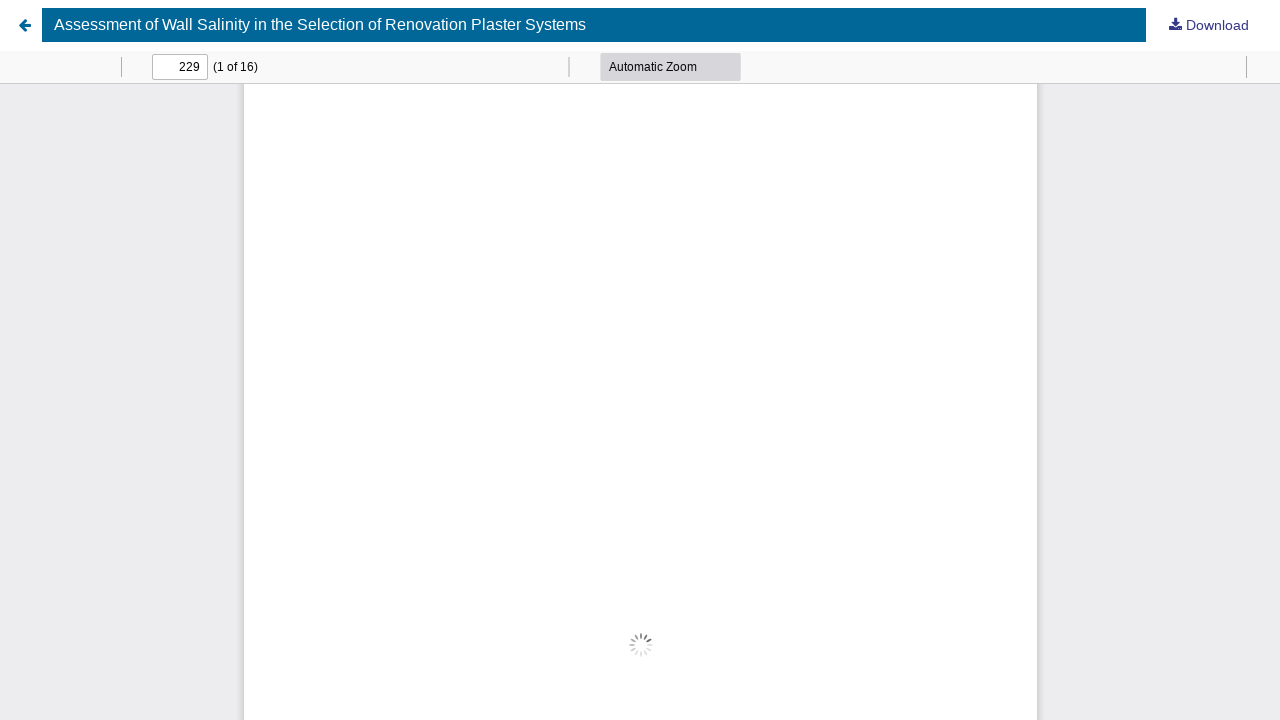

--- FILE ---
content_type: text/html; charset=utf-8
request_url: https://czasopisma.uwm.edu.pl/index.php/ts/article/view/7092/5458
body_size: 1011
content:
<!DOCTYPE html>
<html lang="en-US" xml:lang="en-US">
<head>
	<meta http-equiv="Content-Type" content="text/html; charset=utf-8" />
	<meta name="viewport" content="width=device-width, initial-scale=1.0">
	<title>View of Assessment of Wall Salinity in the Selection of Renovation Plaster Systems</title>

	
<meta name="generator" content="Open Journal Systems 3.3.0.6">
	<link rel="stylesheet" href="https://czasopisma.uwm.edu.pl/plugins/themes/classic/styles/styles.css?v=3.3.0.6" type="text/css" /><link rel="stylesheet" href="https://czasopisma.uwm.edu.pl/plugins/themes/classic/styles/footer.css?v=3.3.0.6" type="text/css" /><link rel="stylesheet" href="https://czasopisma.uwm.edu.pl/plugins/themes/classic/styles/header.css?v=3.3.0.6" type="text/css" /><link rel="stylesheet" href="https://czasopisma.uwm.edu.pl/plugins/themes/classic/styles/sidebar.css?v=3.3.0.6" type="text/css" /><link rel="stylesheet" href="https://czasopisma.uwm.edu.pl/plugins/themes/classic/styles/fontawesome.css?v=3.3.0.6" type="text/css" /><link rel="stylesheet" href="https://czasopisma.uwm.edu.pl/plugins/generic/citations/css/citations.css?v=3.3.0.6" type="text/css" /><link rel="stylesheet" href="https://czasopisma.uwm.edu.pl/plugins/generic/orcidProfile/css/orcidProfile.css?v=3.3.0.6" type="text/css" /><link rel="stylesheet" href="https://czasopisma.uwm.edu.pl/public/journals/18/styleSheet.css?d=" type="text/css" />
	<script src="https://czasopisma.uwm.edu.pl/plugins/themes/classic/js/jquery.js?v=3.3.0.6" type="text/javascript"></script>
</head>
<body class="pkp_page_article pkp_op_view">

		<header class="header_view">

		<a href="https://czasopisma.uwm.edu.pl/index.php/ts/article/view/7092" class="return">
			<span class="pkp_screen_reader">
									Return to Article Details
							</span>
		</a>

		<a href="https://czasopisma.uwm.edu.pl/index.php/ts/article/view/7092" class="title">
			Assessment of Wall Salinity in the Selection of Renovation Plaster Systems
		</a>

		<a href="https://czasopisma.uwm.edu.pl/index.php/ts/article/download/7092/5458/17124" class="download" download>
			<span class="label">
				Download
			</span>
			<span class="pkp_screen_reader">
				Download PDF
			</span>
		</a>

	</header>

	<script type="text/javascript">
		// Creating iframe's src in JS instead of Smarty so that EZProxy-using sites can find our domain in $pdfUrl and do their rewrites on it.
		$(document).ready(function() {
			var urlBase = "https://czasopisma.uwm.edu.pl/plugins/generic/pdfJsViewer/pdf.js/web/viewer.html?file=";
			var pdfUrl = "https:\/\/czasopisma.uwm.edu.pl\/index.php\/ts\/article\/download\/7092\/5458\/17124";
			$("#pdfCanvasContainer > iframe").attr("src", urlBase + encodeURIComponent(pdfUrl));
		});
	</script>

	<div id="pdfCanvasContainer" class="galley_view">
				<iframe src="" width="100%" height="100%" style="min-height: 500px;" title="PDF of Assessment of Wall Salinity in the Selection of Renovation Plaster Systems" allowfullscreen webkitallowfullscreen></iframe>
	</div>
	
</body>
</html>


--- FILE ---
content_type: text/css
request_url: https://czasopisma.uwm.edu.pl/plugins/themes/classic/styles/footer.css?v=3.3.0.6
body_size: 537
content:
/**
* @file plugins/classic/styles/footer.css
*
* Copyright (c) 2018-2018 Arkadiusz Adamski
* Distributed under the GNU GPL v2. For full terms see the file docs/COPYING.
*/

.footer-text-size h3{
    font-size: small;
    font-weight: bold;
    text-transform: uppercase;
}

.footer-text-size {
    color: #ffffff;
    font-size: x-small;
    background-color: #aaaaaa;
    padding-bottom: 5px;
}

.footer-text-size a {
    color: #a3a3a3;
    text-decoration: none;
    height: 150px;
}


.bg-dark-grays {
    background-color: #00A0E3;
    height: 10px;
}

.footer-text-size {
    /*height: 150px;*/
    background-color: #1c2854;
    justify-content: center;
}


@media screen and (max-width: 576px) {
    .footer-box {
        width: 300px;
    }
}

@media screen and (min-width: 576px) {
    .footer-box {
        width: 300px;
    }
}

@media screen and (min-width: 992px) {
    .footer-logo {
        float: right;
    }
    .footer-pl {
        padding-left: 3rem!important; 
    }
}

@media screen and (max-width: 992px) {
    .footer-center {
        display: block;
        margin-left: auto;
        margin-right: auto;
    }
}

.col-lg-auto {
    -ms-flex: 0 0 auto;
    flex: 0 0 auto;
    width: auto;
    max-width: none;
}



--- FILE ---
content_type: text/css
request_url: https://czasopisma.uwm.edu.pl/public/journals/18/styleSheet.css?d=
body_size: 863
content:

//* Tabela Indeksy, Wskaźniki, Staty   *//

.nav-tabs {
    border-bottom: 1px solid #e2e2e2;
    background-color: #F8F8F8;
}


.pkp_block .content {
     padding: 0px; 
}

.block_custom center:first-child {
    margin-top: 1px;
}

.card-header {
    border-bottom: 0px solid rgba(0,0,0,.125);
    margin-bottom: 5px;
    padding-top: 5px;
    padding-bottom: 5px;
}





.dropdown-item {
    display: block;
    width: 100%;
    padding: .25rem 1.5rem;
    clear: both;
    font-weight: 400;
    color: #212529;
    text-align: inherit;
    white-space: nowrap;
    background-color: transparent;
    border: 0;
font-size: small;
}

.block_make_submission .content {
    border: none;
    padding: 0px;
    margin-bottom: 20px;
}


.block_make_submission_link {
    display: inline-block;
    font-weight: 400;
    text-align: center;
    white-space: nowrap;
    vertical-align: middle;
    -webkit-user-select: none;
    -moz-user-select: none;
    -ms-user-select: none;
    user-select: none;
    border: 1px solid transparent;
    padding: 0.75rem 0.75rem;
    font-size: 1rem;
    line-height: 1.5;
    border-radius: 0.25rem;
    transition: color 0.15s ease-in-out, background-color 0.15s ease-in-out, border-color 0.15s ease-in-out, box-shadow 0.15s ease-in-out;
    /* color: white; */
    color: #fff;
    background-color: #dc3545;
    border-color: #dc3545;
    width: 100%;
    margin-top: 58px;
    margin-bottom: 5px;
}

.h4, h4 {
    font-size: 1.2rem;
}


h1 {
    font-size: 1.8rem;
    color: #6c757d;
    margin-bottom: 30px;
}

.block_make_submission_link {
    background-color: #00829A;
    border-color: #00829A;
}

.btn-primary {
background-color: #00829A;
    border-color: #00829A;
}




.nav-item :hover{
    background-color: #00829A;
    color: FFFFFF;
}

.block_make_submission_link {
margin-bottom: 0px;
    margin-top: 20px;
}

.card-footer {
border-top: 0px solid rgba(0,0,0,.125);
}







/*.card-header {
border-bottom: 0px solid rgba(0,0,0,.125);
}*/

.btn {
    font-size: 0.7rem;
}


.journal-article-summary-title :hover {
    color: #6C757D;
    }

.journal-article-summary-title {
    font-weight: normal;
}


h6, h6 {
    font-size: 20px;
    margin-top: 35px;
    font-weight: bold;
    color: #000000;
}

.h5, h5 {
    font-size: 1.25rem;
    margin-bottom: 20px;
}



.nav-item >:hover {
    background-color: #ffffff;
    color: #FFFFFF;
}

.nav-item > a:hover {
    background-color: #00829A;
    color: #FFFFFF;
}

.dropdown-menu > a:hover {
    background-color: #00829A;
    color: #FFFFFF;
}



card {
margin: 10px;
}






